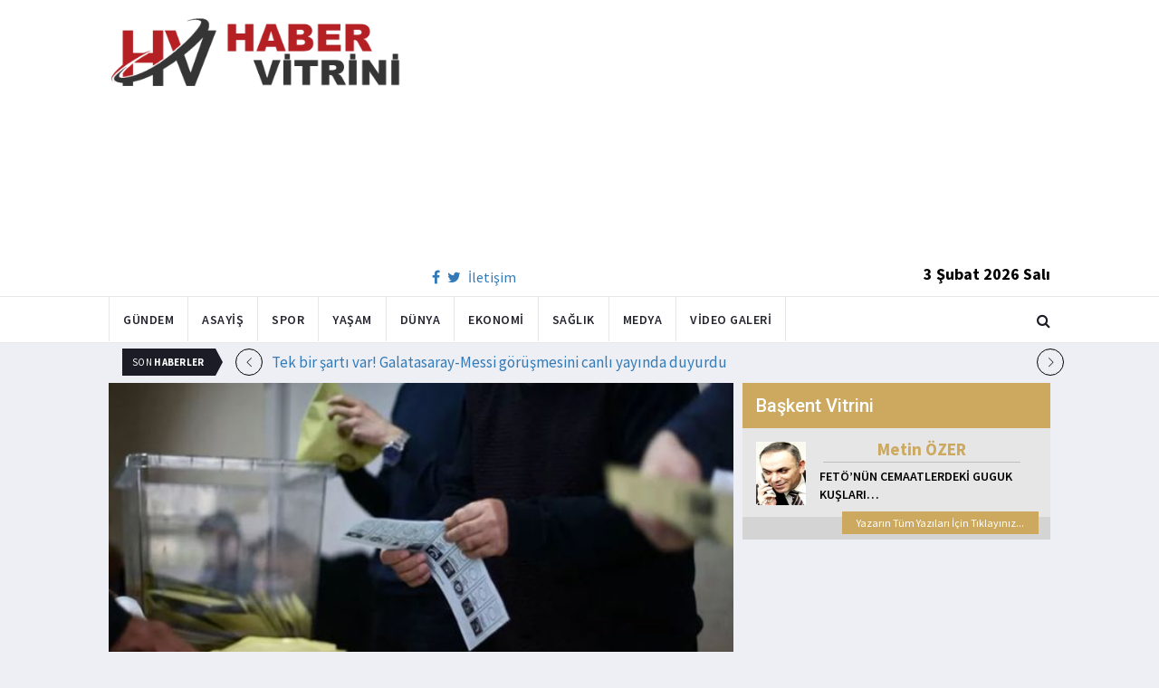

--- FILE ---
content_type: text/html; charset=utf-8
request_url: https://www.habervitrini.com/turk-milleti-kararini-verdi-isvecin-nato-uyeligi-anketi/1086912
body_size: 10884
content:
<!DOCTYPE html>
<html lang="tr">
<head>
    <meta charset="utf-8">
    <meta http-equiv="X-UA-Compatible" content="IE=edge">
    <meta name="viewport" content="width=device-width, initial-scale=1">
    <!-- The above 3 meta tags *must* come first in the head; any other head content must come *after* these tags -->
    <title>Habervitrini.com | Türk milleti kararını verdi  İsveç in NATO üyeliği anketi</title>
    <meta property="fb:pages" content="177567505669003" />
    <meta name="description" content="Anadolu Ajansı  AA   İsveç in NATO üyeliğine ilişkin Twitter da anket başlattı. Sonuçlara göre  Türk halkı İsveç in NATO üyeliğine desteğe sıcak bakmıyor." />
    <meta name="google-site-verification" content="cQ7sGhZ-qF8FYxLz0zm9JekSwcgQyka6ASWwiddA9m8" />
    <!-- Favicon and touch icons -->
    <link rel="shortcut icon" href="/assets/images/ico/favicon.png" type="image/x-icon">
    <link rel="apple-touch-icon" type="image/x-icon" href="/assets/images/ico/apple-touch-icon-57-precomposed.png">
    <link rel="apple-touch-icon" type="image/x-icon" sizes="72x72" href="/assets/images/ico/apple-touch-icon-72-precomposed.png">
    <link rel="apple-touch-icon" type="image/x-icon" sizes="114x114" href="assets/images/ico/apple-touch-icon-114-precomposed.png">
    <link rel="apple-touch-icon" type="image/x-icon" sizes="144x144" href="/assets/images/ico/apple-touch-icon-144-precomposed.png">

    <link href="https://fonts.googleapis.com/css?family=Roboto:100,100i,300,300i,400,400i,500,500i,700,700i,900,900i" rel="stylesheet" type="text/css" />
    <link href="https://fonts.googleapis.com/css?family=Source+Sans+Pro:200,200i,300,300i,400,400i,600,600i,700,700i,900,900i" rel="stylesheet" type="text/css" />
    <link href="https://fonts.googleapis.com/css?family=Cormorant+Garamond:300,300i,400,400i,500,500i,600,600i,700,700i" rel="stylesheet" type="text/css" />

    <!-- jquery ui css -->
    <link href="/assets/css/jquery-ui.min.css" rel="stylesheet" type="text/css" />
    <!-- Bootstrap -->
    <link href="/assets/css/bootstrap.min.css" rel="stylesheet" type="text/css" />
    <!--Animate css-->
    <link href="/assets/css/animate.min.css" rel="stylesheet" type="text/css" />
    <!-- Navigation css-->
    <link href="/assets/bootsnav/css/bootsnav.css" rel="stylesheet" type="text/css" />
    <!-- youtube css -->
    <link href="/assets/css/RYPP.css" rel="stylesheet" type="text/css" />
    <!-- font awesome -->
    <link href="/assets/font-awesome/css/font-awesome.min.css" rel="stylesheet" type="text/css" />
    <!-- themify-icons -->
    <link href="/assets/themify-icons/themify-icons.css" rel="stylesheet" type="text/css" />
    <!-- weather-icons -->
    <link href="/assets/weather-icons/css/weather-icons.min.css" rel="stylesheet" type="text/css" />
    <!-- flat icon -->
    <link href="/assets/css/flaticon.css" rel="stylesheet" type="text/css" />
    <!-- Important Owl stylesheet -->
    <link href="/assets/owl-carousel/owl.carousel.css" rel="stylesheet" type="text/css" />
    <!-- Default Theme -->
    <link href="/assets/owl-carousel/owl.theme.css" rel="stylesheet" type="text/css" />
    <!-- owl transitions -->
    <link href="/assets/owl-carousel/owl.transitions.css" rel="stylesheet" type="text/css" />
    <!-- style css -->
    <link href="/assets/css/style.css" rel="stylesheet" type="text/css" />
    
    
    <style>
        .img-100 {
            width: 100% !important;
        }
    </style>



    <script type='text/javascript' src='//platform-api.sharethis.com/js/sharethis.js#property=5c726029b073260011b18598&product=inline-share-buttons' async='async'></script>
    <script async src="//pagead2.googlesyndication.com/pagead/js/adsbygoogle.js"></script>

    <script>
        (function (i, s, o, g, r, a, m) {
            i['GoogleAnalyticsObject'] = r;
            i[r] = i[r] || function () {
                (i[r].q = i[r].q || []).push(arguments);
            }, i[r].l = 1 * new Date();
            a = s.createElement(o),
                m = s.getElementsByTagName(o)[0];
            a.async = 1;
            a.src = g;
            m.parentNode.insertBefore(a, m);
        })(window, document, 'script', 'https://www.google-analytics.com/analytics.js', 'ga');

        ga('create', 'UA-4769778-1', 'auto');
        ga('send', 'pageview');
    </script>

    
    
    <meta property="og:site_name" content="http://www.habervitrini.com">
    <meta property="og:url" content="http://www.habervitrini.com/turk-milleti-kararini-verdi-isvecin-nato-uyeligi-anketi/1086912" />
    <meta property="og:title" content="Türk milleti kararını verdi! İsveç'in NATO üyeliği anketi" />
    <meta property="og:description" content="Anadolu Ajansı (AA), İsveç'in NATO üyeliğine ilişkin Twitter'da anket başlattı. Sonuçlara göre, Türk halkı İsveç'in NATO üyeliğine desteğe sıcak bakmıyor." />
    <meta property="og:image" content="https://img.habervitrini.com/Haber/_AnaManset/1feccee7-688f-4c18-ab8a-4315ad7a1831.JPG" />

    <meta name="twitter:site" content="http://www.habervitrini.com">
    <meta name="twitter:card" content="summary">
    <meta name="twitter:creator" content="Habervitrini">
    <meta name="twitter:title" content="Türk milleti kararını verdi! İsveç'in NATO üyeliği anketi">
    <meta name="twitter:description" content="Anadolu Ajansı (AA), İsveç'in NATO üyeliğine ilişkin Twitter'da anket başlattı. Sonuçlara göre, Türk halkı İsveç'in NATO üyeliğine desteğe sıcak bakmıyor.">
    <meta name="twitter:image:src" content="https://img.habervitrini.com/Haber/_AnaManset/1feccee7-688f-4c18-ab8a-4315ad7a1831.JPG">



</head>
<body>

<!-- PAGE LOADER -->
<!-- *** START PAGE HEADER SECTION *** -->


<header>
    <!-- START MIDDLE SECTION -->
    <div class="header-mid hidden-xs">
        <div class="container">
            <div class="row">
                <div class="col-sm-4">
                    <div class="logo">
                        <a href="/">
                            <img src="/assets/images/logo-tam.png" class="img-responsive" alt="Habervitrini"
                                 style="height: 82px; width: 100%;" />
                        </a>
                    </div>
                </div>
                <div class="col-sm-8">
                            <script async src="https://pagead2.googlesyndication.com/pagead/js/adsbygoogle.js"></script>
                            <!-- UstHeader -->
                            <ins class="adsbygoogle"
                                 style="display:block"
                                 data-ad-client="ca-pub-4801776783380147"
                                 data-ad-slot="6987205594"
                                 data-ad-format="auto"
                                 data-full-width-responsive="true"></ins>
                            <script>
                                (adsbygoogle = window.adsbygoogle || []).push({});
                            </script>
                    <div class="header-social-contact">
                        <a href="https://tr-tr.facebook.com/habervitrini/"><i class="fa fa-facebook"></i></a>
                        <a href="https://twitter.com/habervitrini"><i class="fa fa-twitter"></i></a>
                        <a href="#">İletişim</a>
                    </div>
                    <span class="header-date">
                        3 Şubat 2026 Salı
                    </span>
                </div>
            </div>
        </div>
    </div>
    <!-- END OF /. MIDDLE SECTION -->
    <!-- START NAVIGATION -->
    <nav class="navbar navbar-default navbar-sticky navbar-mobile bootsnav">
        <!-- Start Top Search -->
        <div class="top-search">
            <div class="container">
                <div class="input-group">
                    <span class="input-group-addon"><i class="fa fa-search"></i></span>
                    <input type="text" class="form-control" placeholder="Arama...">
                    <span class="input-group-addon close-search"><i class="fa fa-times"></i></span>
                </div>
            </div>
        </div>
        <!-- End Top Search -->
        <div class="container">
            <!-- Start Atribute Navigation -->
            <div class="attr-nav">
                <ul>
                    <li class="search"><a href="#"><i class="fa fa-search"></i></a></li>
                </ul>
            </div>
            <!-- End Atribute Navigation -->
            <!-- Start Header Navigation -->
            <div class="navbar-header">
                <button type="button" class="navbar-toggle" data-toggle="collapse" data-target="#navbar-menu">
                    <i class="fa fa-bars"></i>
                </button>
                <a class="navbar-brand hidden-sm hidden-md hidden-lg" href="/"><img src="/assets/images/logo-tam.png" class="logo" alt=""></a>
            </div>
            <!-- End Header Navigation -->
            <!-- Collect the nav links, forms, and other content for toggling -->
            <div class="collapse navbar-collapse" id="navbar-menu">
                <ul class="nav navbar-nav navbar-left" data-in="" data-out="">
                    <li class="">
                        <a href="/gundem">Gündem</a>
                    </li>
                    <li class="">
                        <a href="/asayis">Asayiş</a>
                    </li>
                    <li class="">
                        <a href="/spor">Spor</a>
                    </li>
                    <li class="">
                        <a href="/yasam">Yaşam</a>
                    </li>
                    <li class="">
                        <a href="/dunya">Dünya</a>
                    </li>
                    <li class="">
                        <a href="/ekonomi">Ekonomi</a>
                    </li>
                    <li class="">
                        <a href="/saglik">Sağlık</a>
                    </li>
                    <li class="">
                        <a href="/medya">Medya</a>
                    </li>
                    <li class="">
                        <a href="/videogaleri">Video Galeri</a>
                    </li>
                </ul>
            </div><!-- /.navbar-collapse -->
        </div>
    </nav>
    <!-- END OF/. NAVIGATION -->
</header>
<!-- *** END OF /. PAGE HEADER SECTION *** -->



<div class="container" id="ads-full">

    




</div>




    <style>



        .haber-galeri {
            width: 308px;
            height: 288px;
            margin: 0 auto;
            margin-top: 20px;
        }


            .haber-galeri h6 {
                font-size: 22pt;
                text-align: center;
                color: GrayText;
                padding: 5px 0px;
                color: #af1d1d;
            }

            .haber-galeri span {
                text-align: right;
                float: right;
                color: #7f7f7f;
            }

                .haber-galeri span strong {
                    color: #af1d1d;
                }

        .galeri-prew-container {
            width: 308px;
            height: 210px;
            margin: 0 auto;
        }

            .galeri-prew-container img {
                float: left;
                margin: 2px 2px !important;
                padding: 0 !important;
                border: 5px solid #989898 !important;
                border-radius: 5px;
            }


        /* google news butonu */
        .google-news {
            display: inline-block;
            vertical-align: top
        }

            .google-news a {
                display: block;
                color: #fff;
                width: 94px;
                height: 34px;
                border: 1px solid #e3e3e3;
                border-radius: 3px;
                background: url('/assets/images/Google_News_icon.svg') no-repeat center center;
                background-size: 30%;
                background-position: left;
                text-align: right;
                line-height: 24px;
                color: black;
                font-weight: bold;
                padding: 5px;
                padding-right: 5px;
                padding-right: 10px;
                margin-top: 5px;
            }

        .soft-post-article {
            height: auto;
            overflow: hidden
        }
    </style>


    <div class="container">

        <!-- START NEWSTRICKER -->
<div class="container">
    <div class="newstricker_inner">
        <div class="trending">Son <strong>Haberler</strong></div>
        <div id="NewsTicker" class="owl-carousel owl-theme">
                <div class="item">
                    <a href="/tek-bir-sarti-var-galatasaray-messi-gorusmesini-canli-yayinda-duyurdu/1157158" title="Tek bir şartı var! Galatasaray-Messi görüşmesini canlı yayında duyurdu">Tek bir şartı var! Galatasaray-Messi görüşmesini canlı yayında duyurdu</a>
                </div>
                <div class="item">
                    <a href="/sahaya-bomba-atip-kaleciyi-yaraladi/1157157" title="Sahaya bomba atıp kaleciyi yaraladı!">Sahaya bomba atıp kaleciyi yaraladı!</a>
                </div>
                <div class="item">
                    <a href="/balkondan-atlamak-isteyen-kadini-kocasi-yakaladi-ama-sonu-kotu-bitti/1157156" title="Balkondan atlamak isteyen kadını kocası yakaladı ama sonu kötü bitti">Balkondan atlamak isteyen kadını kocası yakaladı ama sonu kötü bitti</a>
                </div>
                <div class="item">
                    <a href="/galatasaray-orta-saha-kazandi/1157155" title="Galatasaray orta saha kazandı">Galatasaray orta saha kazandı</a>
                </div>
                <div class="item">
                    <a href="/new-york-times-akinci-sihayi-bakin-hangi-ulkede-goruntuledi/1157153" title="New York Times Akıncı SİHA'yı bakın hangi ülkede görüntüledi">New York Times Akıncı SİHA'yı bakın hangi ülkede görüntüledi</a>
                </div>
                <div class="item">
                    <a href="/global-lagim-patladi-koronavirusten-de-cinsel-sapik-epstein-cikti/1157152" title="Global lağım patladı.. Koronavirüsten de cinsel sapık Epstein çıktı">Global lağım patladı.. Koronavirüsten de cinsel sapık Epstein çıktı</a>
                </div>
                <div class="item">
                    <a href="/mauro-icardinin-kontrat-talebi-fluminenseyi-masadan-kaldirdi/1157151" title="Mauro Icardi'nin kontrat talebi Fluminense'yi masadan kaldırdı!.">Mauro Icardi'nin kontrat talebi Fluminense'yi masadan kaldırdı!.</a>
                </div>
                <div class="item">
                    <a href="/fenerbahceli-en-nesyriye-surpriz-talip/1157150" title="Fenerbahçeli En-Nesyri'ye sürpriz talip">Fenerbahçeli En-Nesyri'ye sürpriz talip</a>
                </div>
                <div class="item">
                    <a href="/gabriel-sara-galatasarayin-transferlerini-ovdu/1157149" title="Gabriel Sara, Galatasaray'ın transferlerini övdü">Gabriel Sara, Galatasaray'ın transferlerini övdü</a>
                </div>
                <div class="item">
                    <a href="/sidiki-cherif-resmi-imzayi-atti/1157148" title="Sidiki Cherif resmi imzayı attı">Sidiki Cherif resmi imzayı attı</a>
                </div>
        </div>
    </div>
</div>
<!--  END OF /. NEWSTRICKER -->
        <div class="row row-m">
            <div class="col-sm-8 col-p  main-content">
                <div class="theiaStickySidebar">
                    <div class="post_details_inner">
                        <div class="post_details_block news-detail-block">
                            <figure class="social-icon">
                                <img src="https://img.habervitrini.com/Haber/_AnaManset/1feccee7-688f-4c18-ab8a-4315ad7a1831.JPG" class="img-responsive" alt="" />
                            </figure>
                            <div class="news-detail-category-bar category-background-black">
                                <div class="homepage-button">
                                    <a href="/" title="Ana Sayfaya Dön">< Ana Sayfa</a>
                                </div>
                                <span>Gündem</span>
                                <ul class="authar-info datetime">
                                    <li>23.1.2023 21:26</li>
                                </ul>
                                <div class="clearfix"></div>
                            </div>
                            




<div class="social-icon-container">
    <div class="sharethis-inline-share-buttons"></div>
    <div class="google-news">
        <a href="https://news.google.com/publications/CAAqBwgKMPK6nAsw_sS0Aw" target="_blank" 
        rel="nofollow noopener" title="Abone Ol">Abone Ol</a>
    </div>
</div>

                            <h2>Türk milleti kararını verdi! İsveç'in NATO üyeliği anketi</h2>


                            <ins class="adsbygoogle"
                             style="display:block; text-align:center;"
                             data-ad-layout="in-article"
                             data-ad-format="fluid"
                             data-ad-client="ca-pub-4801776783380147"
                             data-ad-slot="4022663772"></ins>
                            <script>
                                (adsbygoogle = window.adsbygoogle || []).push({});
                            </script>
                        <html>
<head>
	<title></title>
</head>
<body>
<p>Anadolu Ajansı (AA), İsve&ccedil;&#39;in NATO &uuml;yeliğine ilişkin Twitter&#39;da anket başlattı. Sonu&ccedil;lara g&ouml;re, T&uuml;rk halkı İsve&ccedil;&#39;in NATO &uuml;yeliğine desteğe sıcak bakmıyor.</p>

<p>AA&#39;nın Twitter hesabındaki ankette kullanıcılara&nbsp;&quot;Sizce T&uuml;rkiye&nbsp;İsve&ccedil;&#39;in NATO &uuml;yeliğini desteklemeli mi?&quot;&nbsp;sorusu y&ouml;neltildi.</p>

<p>Saat 20.30 itibarıyla yaklaşık 45 bin oyun kullanıldığı anket s&uuml;r&uuml;yor. Ankete katılan kullanıcıların y&uuml;zde 92&#39;si &#39;hayır&#39; derken, y&uuml;zde 7&#39;si &#39;Evet&#39; dedi.</p>

<p>Erdoğan, T&uuml;rkiye&#39;nin İsve&ccedil;&#39;i desteklemeyeceğini duyurdu</p>

<p>Kabine toplantısının ardından İsve&ccedil;&#39;te Kur&#39;an-ı Kerim&#39;in yakılmasıyla ilgili sert s&ouml;mzler sarf eden Başkan Erdoğan, İsve&ccedil;&#39;i NATO &uuml;yeliği konusunda desteklemeyeceklerini a&ccedil;ıkladı.</p>
<script defer src="https://static.cloudflareinsights.com/beacon.min.js/vcd15cbe7772f49c399c6a5babf22c1241717689176015" integrity="sha512-ZpsOmlRQV6y907TI0dKBHq9Md29nnaEIPlkf84rnaERnq6zvWvPUqr2ft8M1aS28oN72PdrCzSjY4U6VaAw1EQ==" data-cf-beacon='{"version":"2024.11.0","token":"08d3d7101bc943c8b167ef83856dfbeb","r":1,"server_timing":{"name":{"cfCacheStatus":true,"cfEdge":true,"cfExtPri":true,"cfL4":true,"cfOrigin":true,"cfSpeedBrain":true},"location_startswith":null}}' crossorigin="anonymous"></script>
</body>
</html>

                        Güncellenme Tarihi : 23.1.2023 21:27
                    </div>
                    <!-- Post footer -->
                    <div class="post-footer">
                            <div class="previous-news">
                                <a href="/anket-provokasyonu-secim-tarihinin-aciklanmasi-alman-medyasini-panikletti/1086911" title="Anket provokasyonu: Seçim tarihinin açıklanması Alman medyasını panikletti"> < Önceki Haber</a>
                            </div>
                            <div class="next-news">
                                <a href="/kilicdaroglunun-yerine-kim-gececek-iste-kavgaya-tutusan-isimler/1086913" title="Kılıçdaroğlu'nun yerine kim geçecek? İşte kavgaya tutuşan isimler">Sonraki Haber ></a>
                            </div>

                        <div class="clearfix"></div>
                    </div>
                </div>
                <!-- Yeni Hv Reklam 3 -->
                <ins class="adsbygoogle"
                     style="display:block"
                     data-ad-client="ca-pub-4801776783380147"
                     data-ad-slot="3251727338"
                     data-ad-format="auto"
                     data-full-width-responsive="true"></ins>
                <script>
                    (adsbygoogle = window.adsbygoogle || []).push({});
                </script>

                <div class="post-inner post-inner-2" style="background: white;">
                    <!--post header-->
                    <div class="post-head">
                        <h4 class="title" style="color: black; line-height: 46px; margin-left: 10px;">
                            <strong>İLGİLİ HABERLER</strong>
                        </h4>
                    </div>
                    <!-- post body -->
                    <div class="post-body category-background-black">
                        <div id="post-slider-2" class="owl-carousel owl-theme">

                            <!-- item one -->
                            <div class="item">
                                <div class="news-grid-2">
                                    <div class="row row-margin">
                                                <div class=" col-sm-6 col-md-6 col-padding">
                                                    <div class="grid-item">
                                                        <div class="grid-item-img">
                                                            <a href="/aksam-saatlerinde-istanbulda-kar-yagisi-basladi/1157167">
                                                                <img src="https://img.habervitrini.com/Haber/_HaberOrnek/f290c50f-875d-47f2-8f0f-f61288ecf1e4.jpg" class="img-responsive" alt="" width="322" height="161" style="width: 322px; height: 161px; border: 5px solid white;">
                                                            </a>
                                                        </div>
                                                        <h5 style="min-height: 40px; color: white;">
                                                            <a href="/aksam-saatlerinde-istanbulda-kar-yagisi-basladi/1157167" class="title" style="color: white;">Akşam saatlerinde İstanbul'da kar yağışı başladı</a>
                                                        </h5>
                                                        <ul class="authar-info">
                                                            <li>2.2.2026 22:00</li>
                                                        </ul>
                                                    </div>
                                                </div>
                                                <div class=" col-sm-6 col-md-6 col-padding">
                                                    <div class="grid-item">
                                                        <div class="grid-item-img">
                                                            <a href="/bahceli-den-ozgur-ozel-e-surpriz-telefon/1157176">
                                                                <img src="https://img.habervitrini.com/Haber/_HaberOrnek/708a9da3-a582-45ba-a07f-4e5adb5a4fc5.jpg" class="img-responsive" alt="" width="322" height="161" style="width: 322px; height: 161px; border: 5px solid white;">
                                                            </a>
                                                        </div>
                                                        <h5 style="min-height: 40px; color: white;">
                                                            <a href="/bahceli-den-ozgur-ozel-e-surpriz-telefon/1157176" class="title" style="color: white;">Bahçeli’den Özgür Özel’e sürpriz telefon</a>
                                                        </h5>
                                                        <ul class="authar-info">
                                                            <li>2.2.2026 21:00</li>
                                                        </ul>
                                                    </div>
                                                </div>
                                                <div class="hidden-xs col-sm-6 col-md-6 col-padding">
                                                    <div class="grid-item">
                                                        <div class="grid-item-img">
                                                            <a href="/ozlem-ise-gittigi-sirada-olduruldu/1157160">
                                                                <img src="https://img.habervitrini.com/Haber/_HaberOrnek/62f9543b-a36c-4fed-a445-272933db0074.jpg" class="img-responsive" alt="" width="322" height="161" style="width: 322px; height: 161px; border: 5px solid white;">
                                                            </a>
                                                        </div>
                                                        <h5 style="min-height: 40px; color: white;">
                                                            <a href="/ozlem-ise-gittigi-sirada-olduruldu/1157160" class="title" style="color: white;">Özlem işe gittiği sırada öldürüldü</a>
                                                        </h5>
                                                        <ul class="authar-info">
                                                            <li>2.2.2026 14:25</li>
                                                        </ul>
                                                    </div>
                                                </div>
                                                <div class=" col-sm-6 col-md-6 col-padding">
                                                    <div class="grid-item">
                                                        <div class="grid-item-img">
                                                            <a href="/sahaya-bomba-atip-kaleciyi-yaraladi/1157157">
                                                                <img src="https://img.habervitrini.com/Haber/_HaberOrnek/029f0655-b201-442a-b30c-46f978c7e351.jpg" class="img-responsive" alt="" width="322" height="161" style="width: 322px; height: 161px; border: 5px solid white;">
                                                            </a>
                                                        </div>
                                                        <h5 style="min-height: 40px; color: white;">
                                                            <a href="/sahaya-bomba-atip-kaleciyi-yaraladi/1157157" class="title" style="color: white;">Sahaya bomba atıp kaleciyi yaraladı!</a>
                                                        </h5>
                                                        <ul class="authar-info">
                                                            <li>2.2.2026 14:16</li>
                                                        </ul>
                                                    </div>
                                                </div>
                                                <div class=" col-sm-6 col-md-6 col-padding">
                                                    <div class="grid-item">
                                                        <div class="grid-item-img">
                                                            <a href="/gabriel-sara-galatasarayin-transferlerini-ovdu/1157149">
                                                                <img src="https://img.habervitrini.com/Haber/_HaberOrnek/ac61f2c2-34c7-48bc-8041-8c17d9bc729b.jpg" class="img-responsive" alt="" width="322" height="161" style="width: 322px; height: 161px; border: 5px solid white;">
                                                            </a>
                                                        </div>
                                                        <h5 style="min-height: 40px; color: white;">
                                                            <a href="/gabriel-sara-galatasarayin-transferlerini-ovdu/1157149" class="title" style="color: white;">Gabriel Sara, Galatasaray'ın transferlerini övdü</a>
                                                        </h5>
                                                        <ul class="authar-info">
                                                            <li>2.2.2026 11:57</li>
                                                        </ul>
                                                    </div>
                                                </div>
                                                <div class="hidden-xs col-sm-6 col-md-6 col-padding">
                                                    <div class="grid-item">
                                                        <div class="grid-item-img">
                                                            <a href="/meteoroloji-den-54-il-icin-uyari-saganak-yagis-ve-firtina-geliyor/1157121">
                                                                <img src="https://img.habervitrini.com/Haber/_HaberOrnek/58a22c76-0f54-46bd-b29f-44a8645c71af.jpg" class="img-responsive" alt="" width="322" height="161" style="width: 322px; height: 161px; border: 5px solid white;">
                                                            </a>
                                                        </div>
                                                        <h5 style="min-height: 40px; color: white;">
                                                            <a href="/meteoroloji-den-54-il-icin-uyari-saganak-yagis-ve-firtina-geliyor/1157121" class="title" style="color: white;">Meteoroloji’den 54 il için uyarı! Sağanak yağış ve fırtına geliyor! </a>
                                                        </h5>
                                                        <ul class="authar-info">
                                                            <li>1.2.2026 23:00</li>
                                                        </ul>
                                                    </div>
                                                </div>

                                    </div>
                                </div>
                            </div>
                            <!-- item two -->
                            <div class="item">
                                <div class="news-grid-2">
                                    <div class="row row-margin">

                                                <div class=" col-sm-6 col-md-6 col-padding">
                                                    <div class="grid-item">
                                                        <div class="grid-item-img">
                                                            <a href="/2025te-uzmanlari-sasirtan-tuhaf-tibbi-vakalar/1157086">
                                                                <img src="https://img.habervitrini.com/Haber/_HaberOrnek/2cf757b4-81ba-40fa-8c01-ddb639b343c4.jpg" class="img-responsive" alt="" width="322" height="161" style="width: 322px; height: 161px; border: 5px solid white;">
                                                            </a>
                                                        </div>
                                                        <h5 style="min-height: 40px;">
                                                            <a href="/2025te-uzmanlari-sasirtan-tuhaf-tibbi-vakalar/1157086" class="title" style="color: white;">2025'te uzmanları şaşırtan tuhaf tıbbi vakalar</a>
                                                        </h5>
                                                        <ul class="authar-info">
                                                            <li>1.2.2026 22:35</li>
                                                        </ul>
                                                    </div>
                                                </div>
                                                <div class=" col-sm-6 col-md-6 col-padding">
                                                    <div class="grid-item">
                                                        <div class="grid-item-img">
                                                            <a href="/ak-parti-sozcusu-celikten-chpye-tepki-sinirin-30-kilometre-otesini-bile-goremiyorlar/1157129">
                                                                <img src="https://img.habervitrini.com/Haber/_HaberOrnek/29561f1a-5631-40a7-b970-5ddc6777c613.jpg" class="img-responsive" alt="" width="322" height="161" style="width: 322px; height: 161px; border: 5px solid white;">
                                                            </a>
                                                        </div>
                                                        <h5 style="min-height: 40px;">
                                                            <a href="/ak-parti-sozcusu-celikten-chpye-tepki-sinirin-30-kilometre-otesini-bile-goremiyorlar/1157129" class="title" style="color: white;">AK Parti Sözcüsü Çelik'ten CHP'ye tepki: Sınırın 30 kilometre ötesini bile göremiyorl...</a>
                                                        </h5>
                                                        <ul class="authar-info">
                                                            <li>1.2.2026 22:24</li>
                                                        </ul>
                                                    </div>
                                                </div>
                                                <div class="hidden-xs col-sm-6 col-md-6 col-padding">
                                                    <div class="grid-item">
                                                        <div class="grid-item-img">
                                                            <a href="/mhp-cumhur-ittifakinin-oy-oranini-acikladi/1157111">
                                                                <img src="https://img.habervitrini.com/Haber/_HaberOrnek/dbcbcaf5-2f8a-447a-99b2-4f32fc93a65f.jpg" class="img-responsive" alt="" width="322" height="161" style="width: 322px; height: 161px; border: 5px solid white;">
                                                            </a>
                                                        </div>
                                                        <h5 style="min-height: 40px;">
                                                            <a href="/mhp-cumhur-ittifakinin-oy-oranini-acikladi/1157111" class="title" style="color: white;">MHP Cumhur ittifakının oy oranını açıkladı</a>
                                                        </h5>
                                                        <ul class="authar-info">
                                                            <li>1.2.2026 15:20</li>
                                                        </ul>
                                                    </div>
                                                </div>
                                                <div class=" col-sm-6 col-md-6 col-padding">
                                                    <div class="grid-item">
                                                        <div class="grid-item-img">
                                                            <a href="/muhittin-bocek-cayci-sevgilisini-super-luks-hediyele-bogdu/1157110">
                                                                <img src="https://img.habervitrini.com/Haber/_HaberOrnek/5195a094-d8cd-45a2-93c2-e0d3c099284d.jpg" class="img-responsive" alt="" width="322" height="161" style="width: 322px; height: 161px; border: 5px solid white;">
                                                            </a>
                                                        </div>
                                                        <h5 style="min-height: 40px;">
                                                            <a href="/muhittin-bocek-cayci-sevgilisini-super-luks-hediyele-bogdu/1157110" class="title" style="color: white;">Muhittin Böcek çayçı sevgilisini süper lüks hediyele boğdu</a>
                                                        </h5>
                                                        <ul class="authar-info">
                                                            <li>1.2.2026 14:59</li>
                                                        </ul>
                                                    </div>
                                                </div>
                                                <div class=" col-sm-6 col-md-6 col-padding">
                                                    <div class="grid-item">
                                                        <div class="grid-item-img">
                                                            <a href="/cinsel-suclu-epsteinin-evinden-israil-basbakani-cikti/1157095">
                                                                <img src="https://img.habervitrini.com/Haber/_HaberOrnek/33368bf5-2a0a-4c7c-b77f-484e5d390d0c.jpg" class="img-responsive" alt="" width="322" height="161" style="width: 322px; height: 161px; border: 5px solid white;">
                                                            </a>
                                                        </div>
                                                        <h5 style="min-height: 40px;">
                                                            <a href="/cinsel-suclu-epsteinin-evinden-israil-basbakani-cikti/1157095" class="title" style="color: white;">Cinsel suçlu Epstein'in evinden İsrail Başbakanı çıktı</a>
                                                        </h5>
                                                        <ul class="authar-info">
                                                            <li>1.2.2026 10:57</li>
                                                        </ul>
                                                    </div>
                                                </div>
                                                <div class="hidden-xs col-sm-6 col-md-6 col-padding">
                                                    <div class="grid-item">
                                                        <div class="grid-item-img">
                                                            <a href="/fanatik-fenerbahceli-haci-abinin-kimligi-belli-oldu/1157094">
                                                                <img src="https://img.habervitrini.com/Haber/_HaberOrnek/66b3796a-27ab-4d30-b399-8bb6db2890ae.jpg" class="img-responsive" alt="" width="322" height="161" style="width: 322px; height: 161px; border: 5px solid white;">
                                                            </a>
                                                        </div>
                                                        <h5 style="min-height: 40px;">
                                                            <a href="/fanatik-fenerbahceli-haci-abinin-kimligi-belli-oldu/1157094" class="title" style="color: white;">Fanatik Fenerbahçeli Hacı Abinin kimliği belli oldu</a>
                                                        </h5>
                                                        <ul class="authar-info">
                                                            <li>1.2.2026 10:49</li>
                                                        </ul>
                                                    </div>
                                                </div>

                                    </div>
                                </div>
                            </div>
                        </div>
                    </div>
                </div>


            </div>
        </div>

        <div class="col-sm-4 col-p rightSidebar">

            


<div class="capital-showcase-wrap">
    <div class="capital-showcase-header">
        <h4>Başkent Vitrini</h4>
    </div>
    <div class="capital-showcase-content">
        <div class="showcase-image-container">
            <img src="https://img.habervitrini.com/Yazar/dw432ibumetin_ozer.jpg" />
        </div>
        <div class="showcase-detail-container">
            <span class="showcase-author-name">Metin ÖZER</span>
            <a href="/yazarlar/metin-ozer/feto’nun-cemaatlerdeki-guguk-kuslari…">
                <span class="showcase-text-title">FETÖ’NÜN CEMAATLERDEKİ GUGUK KUŞLARI…</span>
            </a>
        </div>
        <div class="clearfix"></div>
    </div>
    <div class="capital-showcase-footer">
        <a href="/yazarlar/metin-ozer">Yazarın Tüm Yazıları İçin Tıklayınız...</a>
        <div class="clearfix"></div>
    </div>
</div>


            <!-- Yeni Hv Reklam 5 -->
            <ins class="adsbygoogle"
                 style="display:block"
                 data-ad-client="ca-pub-4801776783380147"
                 data-ad-slot="3667440554"
                 data-ad-format="auto"
                 data-full-width-responsive="true"></ins>

            
<div class="side-news-wrap">
        <div class="side-news-container">
            <a href="/lgbtli-arya-bektas-ve-mukremin-gezgin-gozaltina-alindi/1157178" title=" LGBT'li Arya Bektaş ve Mükremin Gezgin gözaltına alındı!">
                <img class="lazy" src="/assets/images/lazyImg.jpg" data-original="https://img.habervitrini.com/Haber/_HaberOrnek/f43eea19-2c26-4855-bde8-e663059b1867.jpg" style=" height: 176px;" />
            </a>
        </div>
        <div class="side-news-container">
            <a href="/kabine-toplantisi-sona-erdi-erdogan-bolgede-baristan-yanayiz/1157170" title="Kabine toplantısı sona erdi! Erdoğan: Bölgede barıştan yanayız">
                <img class="lazy" src="/assets/images/lazyImg.jpg" data-original="https://img.habervitrini.com/Haber/_HaberOrnek/41d894c8-c533-4a61-929d-d4d1aef4e90d.jpg" style=" height: 176px;" />
            </a>
        </div>
        <div class="side-news-container">
            <a href="/cinsel-sapik-epstein-yahudi-olmayanlar-bize-hizmet-icin-dogdular/1157177" title="Cinsel Sapık Epstein : Yahudi olmayanlar bize hizmet için doğdular">
                <img class="lazy" src="/assets/images/lazyImg.jpg" data-original="https://img.habervitrini.com/Haber/_HaberOrnek/8cee0863-1a39-4a84-bd4c-d12172133bf5.jpg" style=" height: 176px;" />
            </a>
        </div>
        <div class="side-news-container">
            <a href="/erdogan-yeni-finansman-paketini-acikladi-6-ay-odemesiz-36-aya-kadar-vade/1157171" title="Erdoğan yeni finansman paketini açıkladı: 6 ay ödemesiz, 36 aya kadar vade!">
                <img class="lazy" src="/assets/images/lazyImg.jpg" data-original="https://img.habervitrini.com/Haber/_HaberOrnek/ec48f063-e7bd-4ab7-b40b-0879cdac0bf7.jpg" style=" height: 176px;" />
            </a>
        </div>
        <div class="side-news-container">
            <a href="/abd-iran-zirvesi-witkoff-ile-arakci-cuma-gunu-istanbulda-gorusecek/1157169" title="ABD-İran zirvesi! Witkoff ile Arakçi cuma günü İstanbul'da görüşecek">
                <img class="lazy" src="/assets/images/lazyImg.jpg" data-original="https://img.habervitrini.com/Haber/_HaberOrnek/96bed67b-e5ea-4251-bee2-ad5d63510cd0.jpg" style=" height: 176px;" />
            </a>
        </div>
</div>
            

<div class="tabs-wrapper">
    <ul class="nav nav-tabs" role="tablist">
        <li role="presentation" class="active"><a href="#home" aria-controls="home" role="tab" data-toggle="tab">Çok Okunanlar</a></li>
    </ul>
    <!-- Tab panels one -->
    <div class="tab-content">
        <div role="tabpanel" class="tab-pane fade in active" id="home">

            <dir4dv class="most-viewed">
                <ul id="most-today" class="content tabs-content">
                            <li>
                                <span class="count">01</span>
                                <span class="text">
                                    <a href="/lgbtli-arya-bektas-ve-mukremin-gezgin-gozaltina-alindi/1157178" title=" LGBT'li Arya Bektaş ve Mükremin Gezgin gözaltına alındı!"> LGBT'li Arya Bektaş ve Mükremin Gezgin gözaltına alındı!</a>
                                </span>
                            </li>
                            <li>
                                <span class="count">02</span>
                                <span class="text">
                                    <a href="/kabine-toplantisi-sona-erdi-erdogan-bolgede-baristan-yanayiz/1157170" title="Kabine toplantısı sona erdi! Erdoğan: Bölgede barıştan yanayız">Kabine toplantısı sona erdi! Erdoğan: Bölgede barıştan yanayız</a>
                                </span>
                            </li>
                            <li>
                                <span class="count">03</span>
                                <span class="text">
                                    <a href="/cinsel-sapik-epstein-yahudi-olmayanlar-bize-hizmet-icin-dogdular/1157177" title="Cinsel Sapık Epstein : Yahudi olmayanlar bize hizmet için doğdular">Cinsel Sapık Epstein : Yahudi olmayanlar bize hizmet için doğdular</a>
                                </span>
                            </li>
                            <li>
                                <span class="count">04</span>
                                <span class="text">
                                    <a href="/aksam-saatlerinde-istanbulda-kar-yagisi-basladi/1157167" title="Akşam saatlerinde İstanbul'da kar yağışı başladı">Akşam saatlerinde İstanbul'da kar yağışı başladı</a>
                                </span>
                            </li>
                            <li>
                                <span class="count">05</span>
                                <span class="text">
                                    <a href="/bahceli-den-ozgur-ozel-e-surpriz-telefon/1157176" title="Bahçeli’den Özgür Özel’e sürpriz telefon">Bahçeli’den Özgür Özel’e sürpriz telefon</a>
                                </span>
                            </li>
                            <li>
                                <span class="count">06</span>
                                <span class="text">
                                    <a href="/micotakis-e-erdogan-uyarisi-trump-mecbur-birakti-geri-adim-atmaliyiz/1157175" title="Miçotakis’e Erdoğan uyarısı! ‘Trump mecbur bıraktı geri adım atmalıyız'">Miçotakis’e Erdoğan uyarısı! ‘Trump mecbur bıraktı geri adım atmalıyız'</a>
                                </span>
                            </li>
                            <li>
                                <span class="count">07</span>
                                <span class="text">
                                    <a href="/besiktas-3-transferini-yapti-45-yillik-anlasma/1157174" title="Beşiktaş, 3. transferini yaptı: 4.5 yıllık anlaşma!">Beşiktaş, 3. transferini yaptı: 4.5 yıllık anlaşma!</a>
                                </span>
                            </li>
                            <li>
                                <span class="count">08</span>
                                <span class="text">
                                    <a href="/ronaldo-fenerbahcenin-yoluna-tas-koydu/1157173" title="Ronaldo Fenerbahçe'nin yoluna taş koydu">Ronaldo Fenerbahçe'nin yoluna taş koydu</a>
                                </span>
                            </li>
                            <li>
                                <span class="count">09</span>
                                <span class="text">
                                    <a href="/kerimcan-durmaz-hakkinda-hapis-cezasi/1157172" title="Kerimcan Durmaz hakkında hapis cezası">Kerimcan Durmaz hakkında hapis cezası</a>
                                </span>
                            </li>
                            <li>
                                <span class="count">10</span>
                                <span class="text">
                                    <a href="/erdogan-yeni-finansman-paketini-acikladi-6-ay-odemesiz-36-aya-kadar-vade/1157171" title="Erdoğan yeni finansman paketini açıkladı: 6 ay ödemesiz, 36 aya kadar vade!">Erdoğan yeni finansman paketini açıkladı: 6 ay ödemesiz, 36 aya kadar vade!</a>
                                </span>
                            </li>


                </ul>
            </dir4dv>
        </div>
        <!-- Tab panels two -->
    </div>
</div>

            
<div class="side-news-wrap">
        <div class="side-news-container">
            <a href="/israilli-silah-ureticisi-turk-f-16larini-yazilimla-dusurme-calismasi-yurutuyoruz/1157165" title="İsrailli silah üreticisi : Türk F-16'larını yazılımla düşürme çalışması yürütüyoruz">
                <img class="lazy" src="/assets/images/lazyImg.jpg" data-original="https://img.habervitrini.com/Haber/_HaberOrnek/53ddd9e8-f370-4013-b37f-4a1d513036da.jpg" style=" height: 176px;" />
            </a>
        </div>
        <div class="side-news-container">
            <a href="/suriye-ordusu-hasekeye-girdi/1157161" title="Suriye ordusu Haseke'ye girdi">
                <img class="lazy" src="/assets/images/lazyImg.jpg" data-original="https://img.habervitrini.com/Haber/_HaberOrnek/26bac05f-426e-414e-9062-644769a24712.jpg" style=" height: 176px;" />
            </a>
        </div>
        <div class="side-news-container">
            <a href="/alzaymirin-10-kritik-belirtisi/1157162" title="Alzaymır'ın 10 kritik belirtisi">
                <img class="lazy" src="/assets/images/lazyImg.jpg" data-original="https://img.habervitrini.com/Haber/_HaberOrnek/8f08cfd7-a664-46bb-b06f-0e5d5a4e12e1.jpg" style=" height: 176px;" />
            </a>
        </div>
        <div class="side-news-container">
            <a href="/survivordan-diskalfiye-edilen-baris-murat-yagci-havalimaninda-gozaltina-alindi/1157154" title="Survivor'dan diskalfiye edilen Barış Murat Yağcı havalimanında gözaltına alındı">
                <img class="lazy" src="/assets/images/lazyImg.jpg" data-original="https://img.habervitrini.com/Haber/_HaberOrnek/5cb41f3a-9b5e-44ef-8e04-1510e1379a01.jpg" style=" height: 176px;" />
            </a>
        </div>
        <div class="side-news-container">
            <a href="/new-york-times-akinci-sihayi-bakin-hangi-ulkede-goruntuledi/1157153" title="New York Times Akıncı SİHA'yı bakın hangi ülkede görüntüledi">
                <img class="lazy" src="/assets/images/lazyImg.jpg" data-original="https://img.habervitrini.com/Haber/_HaberOrnek/549bb555-e417-4116-948f-a113603a83f7.jpg" style=" height: 176px;" />
            </a>
        </div>
</div>
        </div>
    </div>
</div>




<!-- Admatic Scroll 300x250 Ad Code START -->
<ins data-publisher="adm-pub-142932709312" data-ad-type="Scroll" class="adm-ads-area" data-ad-network="101174525389" data-ad-sid="304" data-ad-width="300" data-ad-height="250"></ins>
<!-- Admatic Scroll 300x250 Ad Code END -->
<footer>
    <div class="container">
        <div class="row">
            <!-- START FOOTER BOX (About) -->
            <div class="col-sm-3 footer-box">
                <div class="about-inner">
                    <img src="/assets/images/logo-tam-beyaz.png" class="img-responsive" alt="" />
                    <p>
                        İntervizyon Prodüksiyon Organizasyon San.Tic.Ltd.Şti.
                    </p>
                    <ul>
                        <li><i class="ti-location-arrow"></i>Turan Güneş Bulvarı 36/12 <br />Çankaya / Ankara</li>
                        <li><i class="ti-mobile"></i>(0312) 443 06 51</li>
                        <li><i class="ti-email"></i><a href="/cdn-cgi/l/email-protection" class="__cf_email__" data-cfemail="462f282029062e27242334302f32342f282f6825292b">[email&#160;protected]</a></li>
                    </ul>
                </div>
            </div>
            <!--  END OF /. FOOTER BOX (About) -->
            <!-- START FOOTER BOX (Twitter feeds) -->
            <div class="col-sm-3 footer-box">
                <div class="twitter-inner">
                    <h3 class="wiget-title">Sosyal Medya</h3>
                    <ul class="margin-top-60">
                        <li>
                            <a href="https://twitter.com/habervitrini" target="_blank">
                                <span><i class="ti-twitter"></i>Twitter</span>
                            </a>
                        </li>
                        <li>
                            <a href="https://tr-tr.facebook.com/habervitrini/">
                                <span><i class="ti-facebook"></i>Facebook</span>
                            </a>
                        </li>
                    </ul>
                </div>
            </div>
            <!-- END OF /. FOOTER BOX (Twitter feeds) -->
            <!-- START FOOTER BOX (Category) -->
            <div class="col-sm-3 footer-box">
                <h3 class="wiget-title">Haber Kategorileri</h3>
                <ul class="menu-services">
                    <li><a href="/gundem">Gündem</a></li>
                    <li><a href="/asayis">Asayiş</a></li>
                    <li><a href="/spor">Spor</a></li>
                    <li><a href="/yasam">Yaşam</a></li>
                    <li><a href="/dunya">Dünya</a></li>
                </ul>
                <ul class="menu-services">
                    <li><a href="/ekonomi">Ekonomi</a></li>
                    <li><a href="/saglik">Sağlık</a></li>
                    <li><a href="/medya">Medya</a></li>
                    <li><a href="/videogaleri">Video Galeri</a></li>
                </ul>
            </div>

            <div class="col-sm-3 footer-box">
                <div class="about-inner">
                    <p>
                        Metin Özer
                    </p>
                    <ul>
                        <li>
                            Sahibi ve Sorumlu Müdür</li>
                    </ul>
                </div>
            </div>
                <!-- END OF /. FOOTER BOX (Category) -->
            </div>
        </div>
</footer>
<!-- *** END OF /. FOOTER *** -->




<!-- jQuery (necessary for Bootstrap's JavaScript plugins) -->
<script data-cfasync="false" src="/cdn-cgi/scripts/5c5dd728/cloudflare-static/email-decode.min.js"></script><script src="/assets/js/jquery.min.js"></script>
<!-- jquery ui js -->
<script src="/assets/js/jquery-ui.min.js"></script>
<!-- Include all compiled plugins (below), or include individual files as needed -->
<script src="/assets/js/bootstrap.min.js"></script>
<!-- Bootsnav js -->
<script src="/assets/bootsnav/js/bootsnav.js"></script>
<!-- theia sticky sidebar -->
<script src="/assets/js/theia-sticky-sidebar.js"></script>
<!-- owl include js plugin -->
<script src="/assets/owl-carousel/owl.carousel.min.js"></script>
<!-- custom js -->
<script src="/assets/js/datetime-tr.js"></script>
<script src="/assets/js/custom.js"></script>
<script src="/node_modules/lazyload/jquery.lazyload.js"></script>

<script type="text/javascript" charset="utf-8">

    window.addEventListener("load",
        function(event) {
            setTimeout(function() {
                    $("img.lazy").trigger("sporty");
                },
                5);
        });

    $(document).ready(function() {
        $("img.lazy").lazyload({
            threshold: 2000,
            effect: "fadeIn",
            event: "sporty"
        });
    });

    (adsbygoogle = window.adsbygoogle || []).push({});
</script>

    

    <script src="/node_modules/jquery-ajax-unobtrusive/jquery.unobtrusive-ajax.js"></script>
    <script src="/node_modules/jquery-validation/dist/jquery.validate.js"></script>
    <script src="/node_modules/jquery-validation-unobtrusive/dist/jquery.validate.unobtrusive.js"></script>

    <script type="text/javascript">

        function SuccessNext() {

            var val = $('#currentPageNext').val();

            $('#currentPageNext').val(parseInt(val) + 1);
            $('#currentPagePrevious').val(parseInt(val) + 1);
            $('#current-page').html(parseInt(val) + 1);

            $('html, body').animate({
                scrollTop: $("#comment-cont").offset().top - 180
            }, 1000);

        }

        function SuccessPrevious() {

            var val = $('#currentPageNext').val();

            if (val == 1)
                val = 2;


            $('#currentPageNext').val(parseInt(val) - 1);
            $('#currentPagePrevious').val(parseInt(val) - 1);
            $('#current-page').html(parseInt(val) - 1);

            $('html, body').animate({
                scrollTop: $("#comment-cont").offset().top - 180
            }, 1000);

        }

        $('#comment-headline').on('click',
            function() {

                var visibility = $('#comment-cont').css('display');

                if (visibility == 'none') {
                    visibility = 'block';
                } else {
                    visibility = 'none';
                }
                console.log(visibility);
                $('#comment-cont').css('display', visibility);
                $('.comment-paging').css('display', visibility);

            });


        $('#post-comment-headline').on('click',
            function() {

                var visibility = $('#comment-container').css('display');

                if (visibility == 'none') {
                    visibility = 'block';
                } else {
                    visibility = 'none';
                }
                console.log(visibility);
                $('#comment-container').css('display', visibility);

            });

    </script>





    <script src="/assets/js/detec-mob-func.js"></script>






</body>
</html>


--- FILE ---
content_type: text/html; charset=utf-8
request_url: https://www.google.com/recaptcha/api2/aframe
body_size: 267
content:
<!DOCTYPE HTML><html><head><meta http-equiv="content-type" content="text/html; charset=UTF-8"></head><body><script nonce="lV5aVYE-KOC2TK3Y2bF07Q">/** Anti-fraud and anti-abuse applications only. See google.com/recaptcha */ try{var clients={'sodar':'https://pagead2.googlesyndication.com/pagead/sodar?'};window.addEventListener("message",function(a){try{if(a.source===window.parent){var b=JSON.parse(a.data);var c=clients[b['id']];if(c){var d=document.createElement('img');d.src=c+b['params']+'&rc='+(localStorage.getItem("rc::a")?sessionStorage.getItem("rc::b"):"");window.document.body.appendChild(d);sessionStorage.setItem("rc::e",parseInt(sessionStorage.getItem("rc::e")||0)+1);localStorage.setItem("rc::h",'1770071403058');}}}catch(b){}});window.parent.postMessage("_grecaptcha_ready", "*");}catch(b){}</script></body></html>